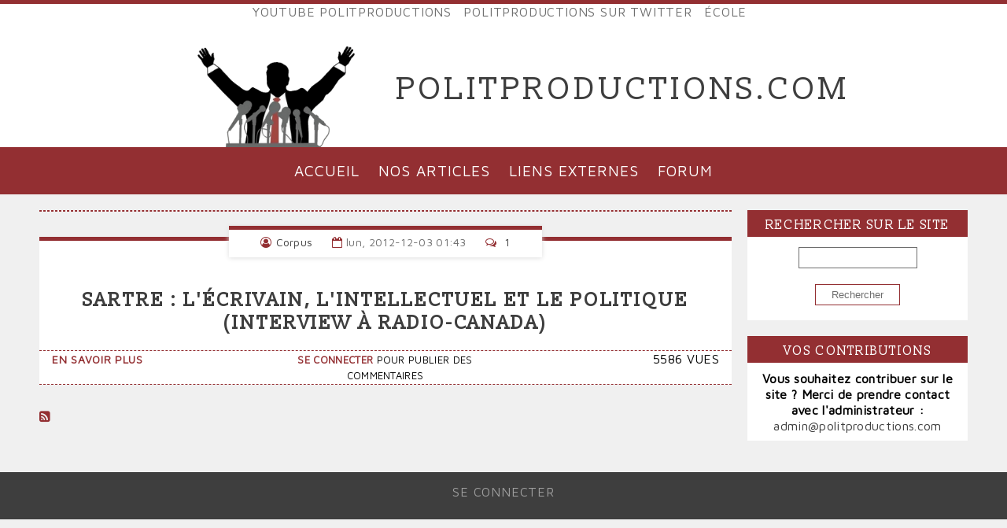

--- FILE ---
content_type: text/html; charset=UTF-8
request_url: https://politproductions.com/taxonomy/term/821
body_size: 3888
content:
<!DOCTYPE html>
<html lang="fr" dir="ltr" prefix="content: http://purl.org/rss/1.0/modules/content/  dc: http://purl.org/dc/terms/  foaf: http://xmlns.com/foaf/0.1/  og: http://ogp.me/ns#  rdfs: http://www.w3.org/2000/01/rdf-schema#  schema: http://schema.org/  sioc: http://rdfs.org/sioc/ns#  sioct: http://rdfs.org/sioc/types#  skos: http://www.w3.org/2004/02/skos/core#  xsd: http://www.w3.org/2001/XMLSchema# ">
  <head>
    <meta charset="utf-8" />
<script>(function(i,s,o,g,r,a,m){i["GoogleAnalyticsObject"]=r;i[r]=i[r]||function(){(i[r].q=i[r].q||[]).push(arguments)},i[r].l=1*new Date();a=s.createElement(o),m=s.getElementsByTagName(o)[0];a.async=1;a.src=g;m.parentNode.insertBefore(a,m)})(window,document,"script","/sites/default/files/google_analytics/analytics.js?t06xlv","ga");ga("create", "UA-17251252-2", {"cookieDomain":"auto"});ga("set", "anonymizeIp", true);ga("send", "pageview");</script>
<link rel="canonical" href="https://politproductions.com/taxonomy/term/821" />
<meta name="Generator" content="Drupal 8 (https://www.drupal.org)" />
<meta name="MobileOptimized" content="width" />
<meta name="HandheldFriendly" content="true" />
<meta name="viewport" content="width=device-width, initial-scale=1.0" />
<link rel="shortcut icon" href="/themes/custom/politproductions/favicon.ico" type="image/vnd.microsoft.icon" />
<link rel="delete-form" href="/taxonomy/term/821/delete" />
<link rel="edit-form" href="/taxonomy/term/821/edit" />
<link rel="forum-edit-container-form" href="/admin/structure/forum/edit/container/821" />
<link rel="forum-delete-form" href="/admin/structure/forum/delete/forum/821" />
<link rel="forum-edit-form" href="/admin/structure/forum/edit/forum/821" />
<link rel="latest-version" href="/taxonomy/term/821/latest" />
<link rel="devel-load" href="/devel/taxonomy_term/821" />
<link rel="devel-render" href="/devel/taxonomy_term/821/render" />
<link rel="devel-definition" href="/devel/taxonomy_term/821/definition" />
<link rel="token-devel" href="/taxonomy/term/821/devel/token" />
<link rel="alternate" type="application/rss+xml" title="Claude Lanzmann" href="https://politproductions.com/taxonomy/term/821/feed" />

    <title>Claude Lanzmann | Politproductions.com</title>
    <link rel="stylesheet" media="all" href="/sites/default/files/css/css_IXDQ211Hqp1Tj3FqYkVZJq9TIQfJzE_Q683maxJOr64.css" />
<link rel="stylesheet" media="all" href="/sites/default/files/css/css_nerv22JhGoCXSR67IeESGsdqrmeH-wQbcIQTVXNcij4.css" />
<link rel="stylesheet" media="all" href="/sites/default/files/css/css_SCHr9QeYLh6X-DN5f4_LzGXicY74-B1hQJLTBz9YEhM.css" />
<link rel="stylesheet" media="all" href="/sites/default/files/css/css_aZ9Xtr3C_xEPFJCXR8XyjBw8VeH5UePe0-0jBKrYdhI.css" />
<link rel="stylesheet" media="all" href="/sites/default/files/css/css_Xgbuns7yP5LuFcC7B96r2fNlSJp0mSNMLGwy4e4z13c.css" />
<link rel="stylesheet" media="all" href="//fonts.googleapis.com/css?family=Maven+Pro|Slabo+13px" />
<link rel="stylesheet" media="all" href="//maxcdn.bootstrapcdn.com/font-awesome/4.7.0/css/font-awesome.min.css" />

    
<!--[if lte IE 8]>
<script src="/sites/default/files/js/js_VtafjXmRvoUgAzqzYTA3Wrjkx9wcWhjP0G4ZnnqRamA.js"></script>
<![endif]-->

  </head>
  <body class="path-taxonomy">
        <a href="#main-content" class="visually-hidden focusable skip-link">
      Aller au contenu principal
    </a>
    
      <div class="dialog-off-canvas-main-canvas" data-off-canvas-main-canvas>
    <div class="layout-container">

  <header role="banner">
      <div>
    <nav role="navigation" aria-labelledby="block-politproductions-menu-14-menu" id="block-politproductions-menu-14" class="content-block">
            
  <h2 class="visually-hidden" id="block-politproductions-menu-14-menu">Liens externes vers Polit&#039;Productions</h2>
  

        
              <ul>
              <li>
        <a href="http://www.youtube.com/user/Politproductions/" title="Chaîne de Politproductions sur YouTube.">YouTube Politproductions</a>
              </li>
          <li>
        <a href="https://twitter.com/search?src=typd&amp;q=POLITPRODUCTIONS.COM" title="">Politproductions sur Twitter</a>
              </li>
          <li>
        <a href="http://politproductions.com/search/node/Ecole%20category%3A1" title="Articles ayant trait à L&#039;Ecole publiés par Politproductions.">École</a>
              </li>
        </ul>
  


  </nav>
<div id="block-politproductions-branding" class="content-block">
  
    
        <a class="logo" href="/" title="Accueil" rel="home">
      <img src="/themes/custom/politproductions/logo.svg" alt="Accueil" />
    </a>
        <a class="site-name clearfix" href="/" title="Retour à l'acceuil" rel="home"><div>Politproductions.com</div></a>
    
</div>
<nav role="navigation" aria-labelledby="block-politproductions-main-menu-menu" id="block-politproductions-main-menu" class="content-block">
            
  <h2 class="visually-hidden" id="block-politproductions-main-menu-menu">Navigation principale</h2>
  

        
        <input type="checkbox" id="show-menu" role="button">
    <label for="show-menu" class="show-menu"><i class="fa fa-bars"></i></label>
          <ul class="main-menu">
              <li>
        <a href="/" data-drupal-link-system-path="&lt;front&gt;">Accueil</a>
              </li>
          <li>
        <a href="/articles" title="Liste de tous les articles publiés sur Polit&#039;Productions" data-drupal-link-system-path="articles">Nos articles</a>
              </li>
          <li>
        <a href="/liens-externes" title="Liens intéressants vers des sites extérieurs à Polit&#039;Productions." data-drupal-link-system-path="node/4672">Liens externes</a>
              </li>
          <li>
        <a href="/forum" title="Forum" data-drupal-link-system-path="forum">Forum</a>
              </li>
        </ul>
  


  </nav>

  </div>

  </header>


    <div>
    <div data-drupal-messages-fallback class="hidden"></div>

  </div>



  <main role="main" class="main">

    <div class="above">
      
    </div>
    <a id="main-content" tabindex="-1"></a>
    <div class="layout-content">
        <div>
    <div id="block-politproductions-content" class="content-block">
  
    
      <div class="views-element-container"><div class="view view-taxonomy-term view-id-taxonomy_term view-display-id-page_1 js-view-dom-id-cdefefdcef85c152bd6f583b4c979ab9c42cdc367c4fe70f1de0f36c545204c8">
  
  
  

      <header>
      <div about="/taxonomy/term/821" typeof="schema:Thing">
  
      <span property="schema:name" content="Claude Lanzmann" class="hidden"></span>

  
</div>

    </header>
  
  
  

      <div class="views-row"><article data-history-node-id="1240" role="article" about="/sartre-lecrivain-lintellectuel-et-le-politique-interview-radio-canada" class="article node--type-story node--promoted node--sticky node--view-mode-teaser clearfix">
  <div class="article-image">
    
  </div>

  <ul class="article-attributes">
    <li class="author"><i class="fa fa-user-circle-o" style="margin-right: 5px;"></i><span><a title="Voir le profil utilisateur." href="/user/admin-7" lang="" about="/user/admin-7" typeof="schema:Person" property="schema:name" datatype="">Corpus</a></span>
</li>
    <li class="time"><i class="fa fa-calendar-o" style="margin-right: 5px;"></i><span>lun, 2012-12-03 01:43 </span></li>
    <li class="comment-count"><a href="/sartre-lecrivain-lintellectuel-et-le-politique-interview-radio-canada#comments-section"><i class="fa fa-comments-o" style="margin-right: 5px;"></i><span>1</span></a></li></ul>
  </ul>

  
      <h2 class="node__title">
      <a href="/sartre-lecrivain-lintellectuel-et-le-politique-interview-radio-canada" rel="bookmark"><span>SARTRE : l&#039;écrivain, l&#039;intellectuel et le politique (Interview à Radio-Canada)</span>
</a>
    </h2>
    

  <div class="article-inner">
    <ul class="links inline"><li class="node-readmore"><a href="/sartre-lecrivain-lintellectuel-et-le-politique-interview-radio-canada" rel="tag" title="SARTRE : l&#039;écrivain, l&#039;intellectuel et le politique (Interview à Radio-Canada)" hreflang="fr">En savoir plus<span class="visually-hidden"> sur SARTRE : l&#039;écrivain, l&#039;intellectuel et le politique (Interview à Radio-Canada)</span></a></li><li class="comment-comments"><a href="/sartre-lecrivain-lintellectuel-et-le-politique-interview-radio-canada#comments" title="Allez au premier commentaire." hreflang="fr">1 commentaire</a></li><li class="comment-new-comments"><a href="/taxonomy/term/821" class="hidden" title="Aller directement au premier nouveau commentaire." data-history-node-last-comment-timestamp="1433558160" data-history-node-field-name="comment_node_story"></a></li><li class="comment-forbidden"><a href="/user/login?destination=/sartre-lecrivain-lintellectuel-et-le-politique-interview-radio-canada%23comment-form">Se connecter</a> pour publier des commentaires</li><li class="statistics-counter">5586 vues</li></ul>
  </div>

</article>

</div>

  
  

  
  

  
  <a href="https://politproductions.com/taxonomy/term/821/feed"  class="feed-icon fa fa-rss-square" title="S'abonner à Claude Lanzmann"></a>

</div>
</div>

  </div>

  </div>

    </div>
          <aside class="layout-sidebar" role="complementary">
          <div>
    <div class="search-block-form content-block" data-drupal-selector="search-block-form" id="block-politproductions-search" role="search">
  
      <h2>Rechercher sur le site</h2>
    
      <form action="/search/node" method="get" id="search-block-form" accept-charset="UTF-8">
  <div class="js-form-item form-item js-form-type-search form-item-keys js-form-item-keys form-no-label">
      <label for="edit-keys" class="visually-hidden">Rechercher</label>
        <input title="Saisir les termes à rechercher." data-drupal-selector="edit-keys" type="search" id="edit-keys" name="keys" value="" size="15" maxlength="128" class="form-search" />

        </div>
<div data-drupal-selector="edit-actions" class="form-actions js-form-wrapper form-wrapper" id="edit-actions"><input data-drupal-selector="edit-submit" type="submit" id="edit-submit" value="Rechercher" class="button js-form-submit form-submit" />
</div>

</form>

  </div>
<div id="block-politproductions-block" class="content-block">
  
      <h2>Vos contributions</h2>
    
      
            <div class="field field--name-body field--type-text-with-summary field--label-hidden field__item"><div class="text-align-center"><strong>Vous souhaitez contribuer sur le site ? Merci de prendre contact avec l'administrateur :</strong></div>
<div class="text-align-center"><a href="contact">admin@politproductions.com</a></div>
</div>
      
  </div>

  </div>

      </aside>
    
  </main>

      <footer role="contentinfo">
        <div>
    <nav role="navigation" aria-labelledby="block-politproductions-account-menu-menu" id="block-politproductions-account-menu" class="content-block">
            
  <h2 class="visually-hidden" id="block-politproductions-account-menu-menu">Menu du compte de l&#039;utilisateur</h2>
  

        
              <ul>
              <li>
        <a href="/user/login" data-drupal-link-system-path="user/login">Se connecter</a>
              </li>
        </ul>
  


  </nav>

  </div>

    </footer>
  
</div>
  </div>

    
    <script type="application/json" data-drupal-selector="drupal-settings-json">{"path":{"baseUrl":"\/","scriptPath":null,"pathPrefix":"","currentPath":"taxonomy\/term\/821","currentPathIsAdmin":false,"isFront":false,"currentLanguage":"fr"},"pluralDelimiter":"\u0003","suppressDeprecationErrors":true,"google_analytics":{"trackOutbound":true,"trackMailto":true,"trackDownload":true,"trackDownloadExtensions":"7z|aac|arc|arj|asf|asx|avi|bin|csv|doc(x|m)?|dot(x|m)?|exe|flv|gif|gz|gzip|hqx|jar|jpe?g|js|mp(2|3|4|e?g)|mov(ie)?|msi|msp|pdf|phps|png|ppt(x|m)?|pot(x|m)?|pps(x|m)?|ppam|sld(x|m)?|thmx|qtm?|ra(m|r)?|sea|sit|tar|tgz|torrent|txt|wav|wma|wmv|wpd|xls(x|m|b)?|xlt(x|m)|xlam|xml|z|zip"},"ajaxTrustedUrl":{"\/search\/node":true},"user":{"uid":0,"permissionsHash":"1ecf5625e374f0ea854adce4b7107ea4c4f12bfbaf1c36fa91bce6388fac3409"}}</script>
<script src="/sites/default/files/js/js_NWQNiOkH4xujKNY5V__oDKjipLntXOiuP_EOxNqeYFo.js"></script>
<script src="/sites/default/files/js/js_sJekz2otvLqIoCfaYJSMFHUoSUM40WkAv71b0gK2cqQ.js"></script>
<script src="/sites/default/files/js/js_NtOEb7k2Yr2cwvAco8o-uFbsK43lHYfM4PGYP8kN14M.js"></script>
<script src="/sites/default/files/js/js_2KlXA4Z5El1IQFVPxDN1aX5mIoMSFWGv3vwsP77K9yk.js"></script>

  </body>
</html>
